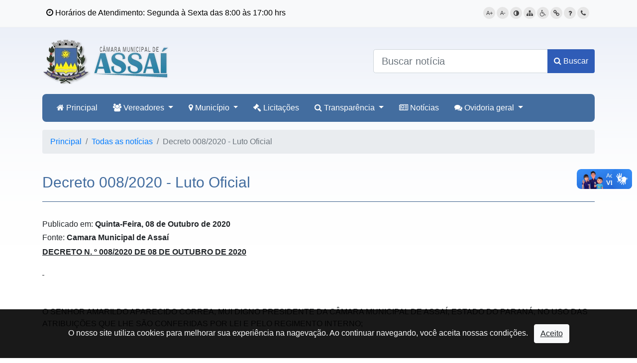

--- FILE ---
content_type: text/html; charset=UTF-8
request_url: https://cmassai.pr.gov.br/noticias/ler/decreto-008-2020-luto-oficial
body_size: 8635
content:
<!DOCTYPE html>
<html>
<head>
	<meta charset="utf-8">
	<meta http-equiv="X-UA-Compatible" content="IE=edge">
	<meta http-equiv="Content-Type" content="text/html;charset=utf-8" />
	<meta http-equiv="X-UA-Compatible" content="IE=edge">
	<meta name="viewport" content="width=device-width, initial-scale=1">	
	<title>Portal oficial Câmara Municipal de Vereadores de Assai</title>
	<meta name="description" content="Portal Oficial da Câmara Municipal de Assai, em nosso portal você vai encontrar todos os processos licitatórios realizados.">
	<meta name="keywords" content="assai, camara assai, camara de vereadores de assai, vereadores assai, parana, pr, camara vereadores">
	<meta name="robots" content="index, follow">
	<meta name="author" content="SicOk Software LTDA">

	<link rel="shortcut icon" href="https://cmassai.pr.gov.br/assets/web/img/ico/favicon.ico">
	<link rel="apple-touch-icon-precomposed" sizes="144x144" href="https://cmassai.pr.gov.br/assets/web/img/ico/apple-touch-icon-144-precomposed.png">
	<link rel="apple-touch-icon-precomposed" sizes="114x114" href="https://cmassai.pr.gov.br/assets/web/img/ico/apple-touch-icon-114-precomposed.png">
	<link rel="apple-touch-icon-precomposed" sizes="72x72" href="https://cmassai.pr.gov.br/assets/web/img/ico/apple-touch-icon-72-precomposed.png">
	<link rel="apple-touch-icon-precomposed" href="hhttps://cmassai.pr.gov.br/assets/web/img/ico/apple-touch-icon-57-precomposed.png">  

	<link rel="stylesheet" href="https://cmassai.pr.gov.br/assets/web/plugins/font-awesome/css/font-awesome.min.css">	    
	<link rel="stylesheet" href="https://cmassai.pr.gov.br/assets/web/plugins/bootstrap/css/bootstrap.css">
	<link rel="stylesheet" href="https://cmassai.pr.gov.br/assets/web/css/web.css?v=1.0.2">
	<link rel="stylesheet" href="https://cmassai.pr.gov.br/assets/web/css/contraste.css">

	<link rel="stylesheet" href="https://cmassai.pr.gov.br/assets/web/plugins/jquery.lightbox/css/lightbox.min.css" type="text/css"></head>
<body>
	
	<header id="header" class="">	
		<div class="linha-topo">             
			<div class="container">
				<div class="d-flex justify-content-between">
					<div class="p-2 d-none d-sm-block">
						<i class="fa fa-clock-o" aria-hidden="true"></i> Horários de Atendimento: Segunda à Sexta das 8:00 às 17:00 hrs					</div>         
					<div class="p-2">
						<div class="e_area_busca_acessibilidade">        
							<div class="e_area_acessibilidade unselect">
								<a class="aumentar">
									<div class="e_btn_acessibilidade e_lato_black" title="Aumentar textos do site">
										<span>A+</span>
									</div>
								</a>
								<a class="diminuir">
									<div class="e_btn_acessibilidade e_lato_black" title="Diminuir textos do site">
										<span>A-</span>
									</div>
								</a>
								<a id="contraste" accesskey="5">
									<div class="e_btn_acessibilidade" title="Aumentar/diminuir contraste">
										<span class="fa fa-adjust" aria-hidden="true"></span>
										<span class="e_trans">contraste</span>
									</div>
								</a>
								<a href="https://cmassai.pr.gov.br/mapa">
									<div class="e_btn_acessibilidade" title="Ir para o mapa do site">
										<span class="fa fa-sitemap" aria-hidden="true"></span>
										<span class="e_trans">mapa</span>
									</div>
								</a>
								<a href="https://cmassai.pr.gov.br/paginas/acessibilidade" accesskey="6">
									<div class="e_btn_acessibilidade" title="Ir para a página de acessibilidade">
										<span class="fa fa-wheelchair" aria-hidden="true"></span>
										<span class="e_trans">acessibilidade</span>
									</div>
								</a>	
								<a href="https://cmassai.pr.gov.br/paginas/link-de-sites-uteis">
									<div class="e_btn_acessibilidade" title="Links sites úteis">
										<span class="fa fa-link" aria-hidden="true"></span>
										<span class="e_trans">link</span>
									</div>
								</a>
								<a href="https://cmassai.pr.gov.br/portal/duvidas">
									<div class="e_btn_acessibilidade" title="Dúvida frequentes">
										<span class="fa fa-question" aria-hidden="true"></span>
										<span class="e_trans">dúvida</span>
									</div>
								</a>	
								<a href="https://cmassai.pr.gov.br/contato">
									<div class="e_btn_acessibilidade" title="Dúvida frequentes">
										<span class="fa fa-phone" aria-hidden="true"></span>
										<span class="e_trans">contato</span>
									</div>
								</a>									
							</div>					        		
						</div>
					</div>
				</div>
			</div>
		</div>

		<div class="linha-logo">
			<div class="container">
				<div class="row">
					<div class="col-lg-7">
						<a href="https://cmassai.pr.gov.br/" title="Câmara Municipal de Vereadores de Assai">
							<img src="https://cmassai.pr.gov.br/assets/web/img/logo-site.png" alt="Câmara Municipal de Vereadores de Assai" class="img-fluid">
						</a>
					</div>
					<div class="col-lg-5">						
						<form action="https://cmassai.pr.gov.br/buscar" method="post" class="mt-4" accept-charset="utf-8">
							<div class="input-group">
							  	<input type="text" class="form-control form-control-lg" placeholder="Buscar notícia" aria-label="Buscar notícias" aria-describedby="button-addon2" name="txt_busca">
								<div class="input-group-append">
									<button class="btn btn-primary" type="submit" id="button-addon2"><i class="fa fa-search"></i> Buscar</button>
								</div>
							</div>
						</form>
					</div>
				</div>
			</div>
		</div>
			
		<div class="container">	  
			<nav class="navbar navbar-expand-lg navbar-dark bg-nav-bar-sicok">
			  	<button class="navbar-toggler" type="button" data-toggle="collapse" data-target="#navbarNav" aria-controls="navbarNav" aria-expanded="false" aria-label="Alterna navegação">
			    	<span class="navbar-toggler-icon"></span>
			  	</button>
			  	<div class="collapse navbar-collapse" id="navbarNav">
				    <ul class="navbar-nav">
					    <li class="nav-item">
					        <a class="nav-link" href="https://cmassai.pr.gov.br/" title="Página principal">
								<i class="fa fa-home" aria-hidden="true"></i> Principal
							</a>
					    </li>					   

						<li class="nav-item dropdown">
				        	<a class="nav-link dropdown-toggle" href="#" id="navbarVereadores" role="button" data-toggle="dropdown" aria-haspopup="true" aria-expanded="false">
								<i class="fa fa-users" aria-hidden="true"></i> Vereadores
				        	</a>
				        	<div class="dropdown-menu" aria-labelledby="navbarVereadores">
				          		<a class="dropdown-item" href="https://cmassai.pr.gov.br/vereadores" title="Dados e contato">Dados e contato</a>
				          		<a class="dropdown-item" href="https://cmassai.pr.gov.br/paginas/comissoes" title="Comissões">Comissões</a>				          		
				          		<a class="dropdown-item" href="https://cmassai.pr.gov.br/paginas/processos-diciplinares" title="Processos diciplinares">Processos diciplinares</a>
				          		<a class="dropdown-item" href="https://cmassai.pr.gov.br/paginas/mesa-executiva" title="Mesa executiva">Mesa executiva</a>
								<a class="dropdown-item" href="https://cmassai.pr.gov.br/paginas/legislaturas-anteriores" title="Legislaturas Anteriores">Legislaturas Anteriores</a>
				        	</div>
				      	</li>

				      	<li class="nav-item dropdown">
				        	<a class="nav-link dropdown-toggle" href="#" id="navbarSessao" role="button" data-toggle="dropdown" aria-haspopup="true" aria-expanded="false">
								<i class="fa fa-map-marker" aria-hidden="true"></i> Município
				        	</a>
				        	<div class="dropdown-menu" aria-labelledby="navbarSessao">
				          		<a class="dropdown-item" href="https://cmassai.pr.gov.br/paginas/historia-de-assai" title="Histório">Histório</a>
				          		<a class="dropdown-item" href="https://cmassai.pr.gov.br/paginas/brasao-de-assai" title="Brasão">Brasão</a>
				          		<a class="dropdown-item" href="https://cmassai.pr.gov.br/paginas/hino-de-assai" title="Hino">Hino</a>
				          		<a class="dropdown-item" href="https://cmassai.pr.gov.br/paginas/bandeira-de-assai" title="Bandeira">Bandeira</a>
				          		<a class="dropdown-item" href="https://cmassai.pr.gov.br/paginas/mapa-digital" title="Mapa digital">Mapa digital</a>				          		
				        	</div>
				      	</li>				      	
					    					   
					    <li class="nav-item">
					        <a class="nav-link" href="https://cmassai.pr.gov.br/portal/licitacao/andamento">
								<i class="fa fa-gavel" aria-hidden="true"></i> Licitações
							</a>
					    </li>
					    <li class="nav-item dropdown">
				        	<a class="nav-link dropdown-toggle" href="#" id="navbarTransparencia" role="button" data-toggle="dropdown" aria-haspopup="true" aria-expanded="false">
							<i class="fa fa-search" aria-hidden="true"></i> Transparência
				        	</a>
				        	<div class="dropdown-menu" aria-labelledby="navbarTransparencia">
				          		<a class="dropdown-item" href="https://cmassai.pr.gov.br/portal" title="Portal da transparência">
				          			Portal da transparência
				          		</a>
								<a class="dropdown-item" href="https://radar.tce.mt.gov.br/extensions/atricon2/atricon2.html" title="Portal da transparência" target="_blank">
				          			Radar da transparência
				          		</a>
								<a class="dropdown-item" href="https://cmassai.pr.gov.br/portal/projetos" title="Projetos de Lei">
				          			Projetos de Lei
				          		</a>								  
				          		<a class="dropdown-item" href="https://www.doemunicipal.com.br/prefeituras/4" title="Díario oficial do municipio" target="_Blank">
				          			Díario oficial do municipio
				          		</a>
				          		<a class="dropdown-item" href="https://cmassai.pr.gov.br/portal/informacao" title="Formulário de pedido de informação">
				          			Formulário de pedido de informação
				          		</a>
				          		<a class="dropdown-item" href="https://cmassai.pr.gov.br/portal/consulta" title="Acompanhar pedido de informação">
				          			Acompanhar pedido de informação
				          		</a>				          						          						          		          			
				        	</div>
				      	</li>					    
					    <li class="nav-item">
					        <a class="nav-link" href="https://cmassai.pr.gov.br/noticias" title="Notícias">
								<i class="fa fa-newspaper-o" aria-hidden="true"></i> Notícias
							</a>
					    </li>					    					    
					    <li class="nav-item dropdown">
							<a class="nav-link dropdown-toggle" href="#" id="dropdown01" data-toggle="dropdown" aria-haspopup="true" aria-expanded="false">
								<i class="fa fa-comments" aria-hidden="true"></i> Ovidoria geral
							</a>
							<div class="dropdown-menu" aria-labelledby="dropdown01">
								<a class="dropdown-item" href="https://cmassai.pr.gov.br/paginas/horario-de-atendimento" title="Informações sobre atendimento">
									Horário de atendimento
								</a> 
								<a class="dropdown-item" href="https://cmassai.pr.gov.br/contato" title="Formulário de Contato">Formulário de Contato</a>
								<a class="dropdown-item" href="https://cmassai.pr.gov.br/paginas/enderecos-oficiais" title="Endereços Oficiais">
									Endereços Oficiais
								</a>
								<a class="dropdown-item" href="https://cmassai.pr.gov.br/paginas/informacoes-de-contato-e-endereco" title="E-mail de contato">
									Informacões de Contato e Endereço
								</a>
								<a class="dropdown-item" href="https://cmassai.pr.gov.br/paginas/telefones-uteis" title="Telefones Úteis">
									Telefones Úteis
								</a>
								<a class="dropdown-item" href="https://cmassai.pr.gov.br/portal/informacao" title="Formulário de pedido de informação">
				          			Formulário de pedido de informação
				          		</a>								
								<!--a class="dropdown-item" href="https://cmassai.pr.gov.br/paginas/whatsapp-da-camara" title="Whatsapp da Câmara">
									Whatsapp da Câmara
								</a-->
							</div>
						</li>
													
				    </ul>
			  	</div>
			</div>
		</nav>	
	</header><!-- /header -->

	<content class="content" id="content">		
		 

	<section id="paginas" class="mt-3 mb-5">	
		<div class="container">
			<div class="row">
				<div class="col-md-12">					
					<ol class="breadcrumb">
					<li class="breadcrumb-item"><a href="https://cmassai.pr.gov.br/" title="Página principal">Principal</a></li>
					<li class="breadcrumb-item"><a href="https://cmassai.pr.gov.br/noticias/imprensa" title="Todas as notícias">Todas as notícias</a></li>			  
					<li class="breadcrumb-item active">Decreto 008/2020 - Luto Oficial</li>
					</ol>

					<h1 class="titulo-paginas">Decreto 008/2020 - Luto Oficial</h1>	

					<div class="row">			
						<div class="col-sm-8 col-md-8 col-xs-12">
							<h6>Publicado em: <strong>Quinta-Feira, 08 de Outubro de 2020</strong></h6>
							<h6>Fonte: <strong>Camara Municipal de Assaí</strong></h6>
						</div>					
						<div class="col-sm-6 col-md-4 col-xs-12 text-right">					
							<div class="addthis_inline_share_toolbox"></div>
						</div>			
					</div>		

					<div class="row"><div class="col-sm-12 col-md-12 col-xs-12"><p><strong><u>DECRETO N. º 008/2020 DE 08 DE OUTUBRO DE 2020</u></strong></p>
<p><strong><u> </u></strong></p>
<p> </p>
<p>O SENHOR AMARILDO APARECIDO CORREA, MUI DIGNO PRESIDENTE DA CÂMARA MUNICIPAL DE ASSAÍ, ESTADO DO PARANÁ, NO USO DAS ATRIBUIÇÕES QUE LHE SÃO CONFERIDAS POR LEI E PELO REGIMENTO INTERNO;</p>
<p><strong> </strong></p>
<p><strong> </strong></p>
<p><strong>RESOLVE:</strong></p>
<p> </p>
<p>Art. 1º - Decretar<strong> LUTO OFICIAL</strong>, por três (3) dias, tendo em vista o falecimento do Senhor <strong>REINALDO PEREIRA GRECA.</strong></p>
<p> </p>
<p>Art. 2º - Este decreto entra em vigor na data de sua publicação.</p>
<p> </p>
<p>EDIFÍCIO DA CAMÂRA MUNICIPAL DE ASSAÍ, ESTADO DO PARANÁ, AOS 08 DE OUTUBRO DE 2020.</p>
<p> </p>
<p> </p>
<p> </p>
<p> </p>
<p>   AMARILDO APARECIDO CORREA</p>
<p>    Presidente</p></div></div>				
				</div>
			</div>
		</div>
	</section>

	<section id="outras_noticias" class="mt-5">
	<div class="container">
		<h2 class="titulo-paginas">Outras notícias <a href="https://cmassai.pr.gov.br/noticias" class="btn btn-primary btn-sm pull-right">Ver todas as notícias</a></h2>	  	
    	<div class="row">
    		<div class="col-sm-6 col-md-6 col-xs-12">    	    		
    		<div class="media"><div class="media-left media-middle"><a href="https://cmassai.pr.gov.br/noticias/ler/convite-sessao-solene" title="Convite Sessão Solene"><img class="d-flex mr-3 rounded" src="https://www.cmassai.pr.gov.br/iacontrol_files/convite%20sess%C3%A3o%20solene.png" alt="Convite Sessão Solene" width="100" height="68"></a></div><div class="media-body">Segunda-Feira, 06 de Novembro de 2023<span class="pull-right">
						  		<a href="https://cmassai.pr.gov.br/noticias/ler/convite-sessao-solene" title="Convite Sessão Solene">Leia mais...</a>
						  	</span><a href="https://cmassai.pr.gov.br/noticias/ler/convite-sessao-solene" title="Convite Sessão Solene"><h5 class="media-heading">Convite Sessão Solene</h5></a></div></a></div><hr /><div class="media"><div class="media-left media-middle"><a href="https://cmassai.pr.gov.br/noticias/ler/aviso-indisponibilidade-do-servidor" title="AVISO - INDISPONIBILIDADE DO SERVIDOR"><img class="d-flex mr-3 rounded" src="http://www.cmassai.pr.gov.br/iacontrol_files/comunicado071f8ee-b183-4bcb-8966-dcedf8e4f385.jpg" alt="AVISO - INDISPONIBILIDADE DO SERVIDOR" width="100" height="68"></a></div><div class="media-body">Segunda-Feira, 05 de Abril de 2021<span class="pull-right">
						  		<a href="https://cmassai.pr.gov.br/noticias/ler/aviso-indisponibilidade-do-servidor" title="AVISO - INDISPONIBILIDADE DO SERVIDOR">Leia mais...</a>
						  	</span><a href="https://cmassai.pr.gov.br/noticias/ler/aviso-indisponibilidade-do-servidor" title="AVISO - INDISPONIBILIDADE DO SERVIDOR"><h5 class="media-heading">AVISO - INDISPONIBILIDADE DO SERVIDOR</h5></a></div></a></div><hr /><div class="media"><div class="media-left media-middle"><a href="https://cmassai.pr.gov.br/noticias/ler/decreto-n-01-2021-decreta-suspensao-das-atividades-legislativas" title="Decreto nº 01/2021- Decreta suspensão das atividades Legislativas"><img class="d-flex mr-3 rounded" src="http://www.cmassai.pr.gov.br/iacontrol_files/covid.jpg" alt="Decreto nº 01/2021- Decreta suspensão das atividades Legislativas" width="100" height="68"></a></div><div class="media-body">Segunda-Feira, 01 de Março de 2021<span class="pull-right">
						  		<a href="https://cmassai.pr.gov.br/noticias/ler/decreto-n-01-2021-decreta-suspensao-das-atividades-legislativas" title="Decreto nº 01/2021- Decreta suspensão das atividades Legislativas">Leia mais...</a>
						  	</span><a href="https://cmassai.pr.gov.br/noticias/ler/decreto-n-01-2021-decreta-suspensao-das-atividades-legislativas" title="Decreto nº 01/2021- Decreta suspensão das atividades Legislativas"><h5 class="media-heading">Decreto nº 01/2021- Decreta suspensão das atividades Legislativas</h5></a></div></a></div><hr /><div class="media"><div class="media-left media-middle"><a href="https://cmassai.pr.gov.br/noticias/ler/edital-de-convocacao-n-04-2021" title="Edital de Convocação n. 04/2021"><img class="d-flex mr-3 rounded" src="http://www.cmassai.pr.gov.br/iacontrol_files/edital-de-convoca%C3%A7%C3%A3o-1024x552.png" alt="Edital de Convocação n. 04/2021" width="100" height="68"></a></div><div class="media-body">Sexta-Feira, 05 de Fevereiro de 2021<span class="pull-right">
						  		<a href="https://cmassai.pr.gov.br/noticias/ler/edital-de-convocacao-n-04-2021" title="Edital de Convocação n. 04/2021">Leia mais...</a>
						  	</span><a href="https://cmassai.pr.gov.br/noticias/ler/edital-de-convocacao-n-04-2021" title="Edital de Convocação n. 04/2021"><h5 class="media-heading">Edital de Convocação n. 04/2021</h5></a></div></a></div><hr /><div class="media"><div class="media-left media-middle"><a href="https://cmassai.pr.gov.br/noticias/ler/edital-de-convocacao-n-03-2021-adendo-ao-edital-n-03-2021" title="Edital de Convocação n. 03/2021   - Adendo ao Edital n. 03/2021"><img class="d-flex mr-3 rounded" src="http://www.cmassai.pr.gov.br/iacontrol_files/edital-de-convoca%C3%A7%C3%A3o-1024x552.png" alt="Edital de Convocação n. 03/2021   - Adendo ao Edital n. 03/2021" width="100" height="68"></a></div><div class="media-body">Quinta-Feira, 04 de Fevereiro de 2021<span class="pull-right">
						  		<a href="https://cmassai.pr.gov.br/noticias/ler/edital-de-convocacao-n-03-2021-adendo-ao-edital-n-03-2021" title="Edital de Convocação n. 03/2021   - Adendo ao Edital n. 03/2021">Leia mais...</a>
						  	</span><a href="https://cmassai.pr.gov.br/noticias/ler/edital-de-convocacao-n-03-2021-adendo-ao-edital-n-03-2021" title="Edital de Convocação n. 03/2021   - Adendo ao Edital n. 03/2021"><h5 class="media-heading">Edital de Convocação n. 03/2021   - Adendo ao Edital n. 03/2021</h5></a></div></a></div><hr />    		
    		</div>

    		<div class="col-sm-6 col-md-6 col-xs-12">
    			<div class="media"><div class="media-left media-middle"><a href="https://cmassai.pr.gov.br/noticias/ler/decreto-n-009-2020-de-21-dezembro-de-2020-suspensao-das-atividades-administrativas-da-camara-municipal-de-assai" title="DECRETO N. º 009/2020 DE 21 DEZEMBRO DE 2020 -  Suspensão das atividades administrativas da Câmara Municipal de Assaí"><img class="d-flex mr-3 rounded" src="http://www.cmassai.pr.gov.br/iacontrol_files/simbolos/brasao-de-assai-parana.jpg" alt="DECRETO N. º 009/2020 DE 21 DEZEMBRO DE 2020 -  Suspensão das atividades administrativas da Câmara Municipal de Assaí" width="100" height="68"></a></div><div class="media-body">Quarta-Feira, 23 de Dezembro de 2020<span class="pull-right">
						  		<a href="https://cmassai.pr.gov.br/noticias/ler/decreto-n-009-2020-de-21-dezembro-de-2020-suspensao-das-atividades-administrativas-da-camara-municipal-de-assai" title="DECRETO N. º 009/2020 DE 21 DEZEMBRO DE 2020 -  Suspensão das atividades administrativas da Câmara Municipal de Assaí">Leia mais...</a>
						  	</span><a href="https://cmassai.pr.gov.br/noticias/ler/decreto-n-009-2020-de-21-dezembro-de-2020-suspensao-das-atividades-administrativas-da-camara-municipal-de-assai" title="DECRETO N. º 009/2020 DE 21 DEZEMBRO DE 2020 -  Suspensão das atividades administrativas da Câmara Municipal de Assaí"><h5 class="media-heading">DECRETO N. º 009/2020 DE 21 DEZEMBRO DE 2020 -  Suspensão das atividades administrativas da Câmara Municipal de Assaí</h5></a></div></a></div><hr /><div class="media"><div class="media-left media-middle"><a href="https://cmassai.pr.gov.br/noticias/ler/decreto-008-2020-luto-oficial" title="Decreto 008/2020 - Luto Oficial"><img class="d-flex mr-3 rounded" src="http://www.cmassai.pr.gov.br/iacontrol_files/luto.jpg" alt="Decreto 008/2020 - Luto Oficial" width="100" height="68"></a></div><div class="media-body">Quinta-Feira, 08 de Outubro de 2020<span class="pull-right">
						  		<a href="https://cmassai.pr.gov.br/noticias/ler/decreto-008-2020-luto-oficial" title="Decreto 008/2020 - Luto Oficial">Leia mais...</a>
						  	</span><a href="https://cmassai.pr.gov.br/noticias/ler/decreto-008-2020-luto-oficial" title="Decreto 008/2020 - Luto Oficial"><h5 class="media-heading">Decreto 008/2020 - Luto Oficial</h5></a></div></a></div><hr /><div class="media"><div class="media-left media-middle"><a href="https://cmassai.pr.gov.br/noticias/ler/resolucao-002-2020-procedimentos-e-as-regras-para-fins-de-prevencao-codiv-19" title="Resolução 002/2020 Procedimentos e as regras para fins de prevenção Codiv-19"><img class="d-flex mr-3 rounded" src="http://www.cmassai.pr.gov.br/iacontrol_files/covid.jpg" alt="Resolução 002/2020 Procedimentos e as regras para fins de prevenção Codiv-19" width="100" height="68"></a></div><div class="media-body">Terça-Feira, 17 de Março de 2020<span class="pull-right">
						  		<a href="https://cmassai.pr.gov.br/noticias/ler/resolucao-002-2020-procedimentos-e-as-regras-para-fins-de-prevencao-codiv-19" title="Resolução 002/2020 Procedimentos e as regras para fins de prevenção Codiv-19">Leia mais...</a>
						  	</span><a href="https://cmassai.pr.gov.br/noticias/ler/resolucao-002-2020-procedimentos-e-as-regras-para-fins-de-prevencao-codiv-19" title="Resolução 002/2020 Procedimentos e as regras para fins de prevenção Codiv-19"><h5 class="media-heading">Resolução 002/2020 Procedimentos e as regras para fins de prevenção Codiv-19</h5></a></div></a></div><hr /><div class="media"><div class="media-left media-middle"><a href="https://cmassai.pr.gov.br/noticias/ler/decreto-002-2020-luto-oficial" title="Decreto 002/2020 - Luto Oficial"><img class="d-flex mr-3 rounded" src="http://www.cmassai.pr.gov.br/iacontrol_files/luto.jpg" alt="Decreto 002/2020 - Luto Oficial" width="100" height="68"></a></div><div class="media-body">Quinta-Feira, 12 de Março de 2020<span class="pull-right">
						  		<a href="https://cmassai.pr.gov.br/noticias/ler/decreto-002-2020-luto-oficial" title="Decreto 002/2020 - Luto Oficial">Leia mais...</a>
						  	</span><a href="https://cmassai.pr.gov.br/noticias/ler/decreto-002-2020-luto-oficial" title="Decreto 002/2020 - Luto Oficial"><h5 class="media-heading">Decreto 002/2020 - Luto Oficial</h5></a></div></a></div><hr /><div class="media"><div class="media-left media-middle"><a href="https://cmassai.pr.gov.br/noticias/ler/decreto-luto-oficial" title="Decreto Luto Oficial"><img class="d-flex mr-3 rounded" src="http://www.cmassai.pr.gov.br/iacontrol_files/simbolos/luto.jpg" alt="Decreto Luto Oficial" width="100" height="68"></a></div><div class="media-body">Terça-Feira, 11 de Fevereiro de 2020<span class="pull-right">
						  		<a href="https://cmassai.pr.gov.br/noticias/ler/decreto-luto-oficial" title="Decreto Luto Oficial">Leia mais...</a>
						  	</span><a href="https://cmassai.pr.gov.br/noticias/ler/decreto-luto-oficial" title="Decreto Luto Oficial"><h5 class="media-heading">Decreto Luto Oficial</h5></a></div></a></div><hr />    		
    		</div>
    	</div>
    </div>
</section>

	<script type="text/javascript" src="//s7.addthis.com/js/300/addthis_widget.js#pubid=ra-58dfa0cac8138ea9"></script>	</content>


	<hr class="linha-footer-sicok" />

	<footer class="footer" id="footer">		
		<div class="container">
			<div class="row mb-5 mt-5">
				<div class="col-lg-4 fonte13">
					<div class="mb-3">
						<img src="https://cmassai.pr.gov.br/assets/web/img/logo-site-baixo.png" alt="Câmara Municipal de Vereadores de Assai" class="img-fluid">						
					</div>
					
					<p class="mt-0 mb-0"><strong>Câmara Municipal de Vereadores de Assai</strong></p>
					<p class="mt-0 mb-0">Rua Senador Souza Naves, 371 - Centro</p>
					<p class="mt-0 mb-0">Assaí - Paraná</p>
					<p class="mt-0 mb-0">86220-000 - (43) 3262-1414</p>
					<p class="mt-0 mb-0">Atendimento: Segunda à Sexta das 8:00 às 17:00 hrs</p>
					<p class="mt-0 mb-0">cm@cmassai.pr.gov.br</p>

					<p class="mt-3">
						<a href="https://www.facebook.com/camaraassai" title="Página no Facebook" target="_Blank">
							<img src="https://cmassai.pr.gov.br/assets/web/img/icone_facebook.png" alt="Página no Facebook" class="">
						</a>
						<!--a href="https://www.instagram.com/prefeituransb" title="Página no Instagram" target="_Blank">
							<img src="https://cmassai.pr.gov.br/assets/web/img/icone_instagram.png" alt="Página no Instagram" class="">
						</a-->
						<a href="https://www.youtube.com/@camaramunicipaldeassai" title="Canal no Youtube" target="_Blank">
						<img src="https://cmassai.pr.gov.br/assets/web/img/icone_youtube.png" alt="Canal no Youtube" class="">
						</a>
						<!--a href="https://www.nsb.pr.gov.br/pagina/whatsapp-da-prefeitura" title="Whatsapp">
						<img src="https://cmassai.pr.gov.br/assets/web/img/whatsapp-icone.png" alt="Whatsapp" class="">
						</a-->
					</p>
				</div>

				<div class="col-lg-2">
					<h4>
						<i class="fa fa-map-marker" aria-hidden="true"></i> O Município
					</h4>
					<div class="marcador1"></div>
					<ul class="mt-3">					
						<li>
							<a href="https://cmassai.pr.gov.br/paginas/historia-de-assai" title="Histório">Histório</a>
						</li>
						<li>
							<a href="https://cmassai.pr.gov.br/paginas/brasao-de-assai" title="Brasão">Brasão</a>
						</li>
						<li>
							<a href="https://cmassai.pr.gov.br/paginas/bandeira-de-assai" title="Hino">Hino</a>
						</li>
						<li>
							<a href="https://cmassai.pr.gov.br/paginas/bandeira-de-assai" title="Bandeira">Bandeira</a>
						</li>
						<li>
							<a href="https://cmassai.pr.gov.br/paginas/mapa-digital" title="Mapa digital">Mapa digital</a>
						</li>						
					</ul>
				</div>

				<div class="col-lg-3">
					<h4>
						<i class="fa fa-info-circle" aria-hidden="true"></i> Informações
					</h4>
					<div class="marcador1"></div>
					<ul class="mt-3">
						<li>
							<a title="Telefones úteis" href="https://cmassai.pr.gov.br/paginas/telefones-uteis">Telefones úteis</a>
						</li>
						<li>
							<a title="Informacões de Contato" href="https://cmassai.pr.gov.br/paginas/informacoes-de-contato-e-endereco ">
								Informacões de Contato
							</a>
						</li>
						<li>
							<a title="Endereços Oficiais" href="https://cmassai.pr.gov.br/paginas/enderecos-oficiais">
								Endereços Oficiais
							</a>
						</li>											
						<li>
							<a href="https://cmassai.pr.gov.br/portal/publicacao/leis-municipais" title="Leis Municipais">
								Leis Municipais
							</a>
						</li>						
						<li><a title="Portal da transparência" href="https://cmassai.pr.gov.br/portal">Portal da transparência</a></li>
						<li><a title="Formulário de pedido de informação" href="https://cmassai.pr.gov.br/portal/informacao">Formulário de pedido de informação</a></li>
						<li><a title="Acompanhar pedido de informação" href="https://cmassai.pr.gov.br/portal/consulta">Acompanhar pedido de informação</a></li>
						<li>
							<a title="Dúvidas frequentes" href="https://cmassai.pr.gov.br/portal/duvidas">
								Dúvidas frequentes
							</a>
						</li>	
						<li><a title="Mapa do site" href="https://cmassai.pr.gov.br/mapa">Mapa do site</a></li>
						<li><a title="Contato" href="https://cmassai.pr.gov.br/contato">Fale conosco</a></li>
					</ul>
				</div>

				<div class="col-lg-3 text-center">
					<div class="text-center">
						<img src="https://cmassai.pr.gov.br/assets/web/img/selo-programa-mascional-prevencao-a-corrupcao.png" alt="Selo" width="100" height="100">						
					</div>
					<br /><br />
					<a href="https://radardatransparencia.atricon.org.br/radar-da-transparencia-publica.html" target="_blank" title="Radar da transparência" class="mt-3">
						<img src="https://cmassai.pr.gov.br/assets/web/img/radar-da-transparencia.png" alt="Selo" height="100">
					</a>
				</div>
			</div>
		</div>
		<div class="linha-footer">
			<div class="container">
				<div class="row">
					<div class="col-lg-6 mt-2">
						Câmara Municipal de Vereadores de Assai - Paraná					</div>
					<div class="col-lg-6 text-right">
						<a href="https://www.sicok.com.br" title="Feito com muito <i class='fa fa-heart'></i> pela SicOk Software LTDA">
							<img src="https://cmassai.pr.gov.br/assets/web/img/selo-sicok-branco.png" alt="Feito com muito <i class='fa fa-heart'></i> pela SicOk Software LTDA" class="img-fluid">
						</a>
					</div>
				</div>
			</div>
		</div>
	</footer>

	
	<!-- Aceite de Navegação -->
	<div style="position: fixed; width: 100%; background: rgba(0,0,0,0.9);padding: 30px; box-sizing: brder-box; text-align: center; color: #FFF; bottom: 0px; z-index:999;display:none" id="aviso">
		O nosso site utiliza cookies para melhorar sua experiência na nagevação. Ao continuar navegando, você aceita nossas condições. <a href="javascript:continuar()" class="btn btn-light ml-2"><u>Aceito</u></a>
	</div>
	<script>
		function continuar() {
			document.getElementById('aviso').style.display = 'none';
			localStorage.setItem("aviso_portal_nsb","ok");
		}
		
		var m = localStorage.getItem("aviso_portal_nsb");
		
		if ( m != "ok" ) {
			document.getElementById('aviso').style.display = 'block';
		}
	</script>


	<div vw class="enabled">
		<div vw-access-button class="active"></div>
		<div vw-plugin-wrapper>
			<div class="vw-plugin-top-wrapper"></div>
		</div>
	</div>
  <script src="https://vlibras.gov.br/app/vlibras-plugin.js"></script>
  <script>
    new window.VLibras.Widget('https://vlibras.gov.br/app');
  </script>

	<script src="https://cmassai.pr.gov.br/assets/portal/plugins/jquery-3.3.1.min.js" type="text/javascript"></script>	
	<script src="https://cdnjs.cloudflare.com/ajax/libs/popper.js/1.14.3/umd/popper.min.js" type="text/javascript"></script>	
	<script src="https://cmassai.pr.gov.br/assets/web/plugins/bootstrap/js/bootstrap.min.js" type="text/javascript"></script>	
	<script src="https://cmassai.pr.gov.br/assets/portal/plugins/jquery.mask/js/jquery.mask.min.js" type="text/javascript"></script>	
	<script src="https://cmassai.pr.gov.br/assets/web/js/app.js?v=1.0.2" type="text/javascript"></script>	

	<script src="https://cmassai.pr.gov.br/assets/web/plugins/jquery.lightbox/js/lightbox-plus-jquery.min.js" type="text/javascript"></script>
	
	<script type="text/javascript">
		$(document).ready(function() {
					})
	</script>

<script>
    /* ============================================================================================
            ACESSIBILIDADE
        ============================================================================================ */

        // BOTÃO DE AUMENTAR A FONTE
        $(".aumentar").click(function () {
            $("*").each(function() {
                
                if ( (!$(this).parents(".tamanho_fixo").length) && ($(this).css("font-size").replace(/\D/g, "") > 0) && (!$(this).hasClass("tamanho_fixo")) )
                {
                    var size = $(this).css('font-size');
        
                    size = size.replace('px', '');
                    size = parseInt(size) + 1;
                    
                    if(size < 20)
                    {
                        $(this).animate({'font-size' : size + 'px'});
                    }
                }
            }); 
        });
        
        // BOTÃO DE DIMINUIR A FONTE
        $(".diminuir").click(function () {
            $("*").each(function() {

                if ( (!$(this).parents(".tamanho_fixo").length) && ($(this).css("font-size").replace(/\D/g, "") > 0) && (!$(this).hasClass("tamanho_fixo")) )
                {		 	
                    var size = $(this).css('font-size');
        
                    size = size.replace('px', '');
                    size = parseInt(size) - 1;
                    if(size > 11)
                    {
                        $(this).animate({'font-size' : size + 'px'});
                    }
                }
            });
        });

        // BOTÃO DE CONTRASTE DE COR
        $("#contraste").click(function () {
		
            if($("body").hasClass("contraste"))
            {
                $("body").removeClass("contraste");	
                $("body").css("background","#FFFFFF");
                $("#logo_branca").hide();
            }
            else
            {
                $("body").addClass("contraste");
                $("#logo_branca").show();
            }
        });        
</script>

</body>
</html>

--- FILE ---
content_type: text/css
request_url: https://cmassai.pr.gov.br/assets/web/css/web.css?v=1.0.2
body_size: 1357
content:
body {
  background: top repeat-x url('../img/bg_full.png');
}

.centro-site{	
  padding: 15px;
	border-top-left-radius: 15px;
	border-top-right-radius: 15px;	
  min-height: 900px;
  background-color: #FFF;
}

.img-radius-banner {
	border-radius: 15px;
  border: 3px solid #FFF;	
  width: 1110px;
  height: 350px;
}

.btn-outline-info {
  border-color: #3A5F8B !important;
  color: #3A5F8B !important;
}

.btn-outline-info:hover {
  background-color: #015294 !important;
  color: #fff !important;
}

.linha-topo {
  background-color: #F8F9FA;
  border-bottom: 1px solid #F2F2F2;
  height: 55px;
  padding-top: 6px;
  color: #000;
}

.linha-logo {
  background-color: transparent;
  padding-top: 20px;
  padding-bottom: 20px;
}

.bg-nav-bar-sicok {
  background-color: #436D9F;  
  border-radius: 8px;
}

.bg-nav-bar-sicok .nav-item .nav-link {
  color: #fff;  
}

.bg-nav-bar-sicok .nav-item a:hover {
  background-color: #3A5F8B;  
  border-radius: 5px;
  color: #FFF !important;
}

.bg-nav-bar-sicok .nav-item {
  padding-right: 10px;
  padding-left: 5px;
}

.bg-nav-bar-sicok .dropdown-menu a {
  color: #000;
}

.bg-nav-bar-sicok .dropdown-menu .dropdown-item a:hover {
  background-color: #fff;
}

.linha-footer-sicok {
  border-bottom: #3A5F8B solid 10px;
}

.footer .linha-footer {
  background-color: #3A5F8B;
  padding-top: 30px;
  padding-bottom: 30px;
  color: #fff;
}

.footer .fonte13 {
  font-size: 13px;
}

.footer ul {
  margin: 0px;
  padding: 0px;
  list-style: none;
}

.footer h4 {
  font-size: 16px;
}

.footer .marcador1 {
  height: 2px;
  background-color: #3A5F8B;
  width: 100px;
}

.lista-noticias-index h5 {
  font-size: 14px !important;
  font-weight: normal;
  padding: 5px;
}

.lista-noticias-index h6,
.lista-fotos-galeria h6 {
  margin-top: 10px;
  margin-bottom: 10px;
}

.lista-fotos-galeria {
  height: 350px;
}

h4 {
  font-size: 20px;
}

.titulo-paginas {
  color: #436D9F;
  font-size: 30px;
  margin-top: 40px;
  margin-bottom: 35px;
  border-bottom: 1px #3A5F8B solid;
  padding-bottom: 20px;
}

.sub-titulo-paginas {
  color: #436D9F;
  font-size: 20px;
  margin-top: 40px;
  margin-bottom: 35px;
  border-bottom: 1px #3A5F8B solid;
  padding-bottom: 20px;
}


/* NOTICIAS INDEX */
.section-noticias, .galeria-index {
  padding-top: 50px;
  padding-bottom: 50px;  
}

.section-noticias a, .galeria-index a
{
  color:#666666;
}

.section-noticias .card:hover, .galeria-index .card:hover{
  border-color: #3A5F8B !important;
  background-color: #FBFBFB;
}

.section-noticias a:hover, .galeria-index a:hover {
  color:#555555;
}

.section-noticias .card, .galeria-index .card {
  display: flex;
  padding: 15px;
  border-radius: 3;
  height: 100%;
  border-color: #E8E8E8;
}

.section-noticias .card .card-body, .galeria-index .card .card-body {
  display: flex;
  flex-direction: column;
  align-items: flex-start;
  padding: 1.25rem 0 0 0;
  justify-content: space-between;
}

.section-noticias .card .img-res, .galeria-index .card .img-res {
  height: 282px;
  object-fit: cover;
  object-position: center;  
}

.section-noticias .titulo, .galeria-index .titulo, .videos-index .titulo, .vereadores .titulo {
  font-size: 30px;
  color: #436D9F;    
  text-align: center;
  margin-bottom: 20px;
}

.section-noticias .card small, .galeria-index .card small {
  font-size: 15px;
  color: #999999;
}

.section-noticias .card .card-title, .galeria-index .card .card-title {    
  font-size: 20px;
}

.section-noticias .card .btn-not, .galeria-index .card .btn-not {
  color: #999;  
  font-size: 15px;
}

.section-list-noticias .img-res {
  height: 200px;
  object-fit: cover;
  object-position: center;  
}

.section-list-fotos-galeria .img-res {
  height: 238px;
  object-fit: cover;
  object-position: center;  
}

.vereadores {
  padding-top: 50px;
  padding-bottom: 100px;
}


dd {
  margin-bottom: 10px;
}


.section-link-topo a {
  color:#436D9F;
}

.section-link-topo .card {
  border-color: #436D9F !important;
}

.section-link-topo a:hover {
  text-decoration: none;
}

.section-link-topo .card:hover {
  color: #FFF;
  background-color: #3A5F8B;
  
}

.section-link-topo .card {
  border-radius: 3;
  height: 100%;
  border-color: #E8E8E8;
  padding: 10px;
}

.section-link-topo .card i {
  margin: 0 auto;
  margin-bottom: 20px;
}

.section-link-topo .card p {
  margin-top: 15px;
  margin-bottom: 0px;
}

.section-link-topo .card .titulo-link {
  font-weight: 200;
  text-align: center;
  margin: 0px;
}

.section-link-topo .card .sub-titulo-link {
  font-weight: bold;
  text-align: center;
  margin: 2px;
}

.sem_foto {
	height: 68px;
	width: 100px;
	padding: 20px;
}

.lista-vereadores {
	list-style: none;
	padding: 0px;
	margin: 0px;
}

.lista-vereadores li {
	float: left;
}

.lista-vereadores li img {
	width: 112px;
	margin: 5px;
}

@media (min-width: 768px) {
}

@media (min-width: 769px) {
}

@media (max-width: 768px) {
}

@media (max-width: 767px) {
  .linha-logo {
    padding-top: 10px;
    padding-bottom: 10px;
    text-align: center;
  }

  .lista-noticias-index img {
    height: 100%;
    width: 100%;
  }
  .lista-fotos-galeria img {
    height: 100%;
    width: 100%;
  }

  .banner {
    height: 100%;
    width: 100%;
  }
}


/* BUSCA / ACESSIBILIDADE */
.e_area_busca_acessibilidade { display: inline-block; vertical-align: middle; padding-left: 15px; }
/* ACESSIBILIDADE */
.e_area_acessibilidade { margin-bottom: 7px; font-size: 0; }
.e_area_acessibilidade .e_btn_acessibilidade { width: 24px; height: 24px; line-height: 24px; display: inline-block; vertical-align: bottom; background: #E6E6E6; color: #414142; font-size: 11px; text-align: center; border-radius: 100%; margin-right: 3px; position: relative; overflow: hidden; transition: 0.2s; }
.e_area_acessibilidade .e_btn_acessibilidade span { position: relative; z-index: 1; }
.e_area_acessibilidade .e_btn_acessibilidade .fa { font-size: 13px; position: relative; top: 1px; z-index: 1; }
.e_area_acessibilidade .e_btn_acessibilidade::after { content: ""; position: absolute; left: -50%; top: -50%; width: 200%; height: 200%; background: #414142; border-radius: 100%; visibility: hidden; opacity: 0; transform: scale(0); z-index: 0; transition: 0.3s ease; }
.e_area_acessibilidade .e_btn_acessibilidade:hover::after { visibility: visible; opacity: 1; transform: scale(1); }
.e_area_acessibilidade .e_btn_acessibilidade:hover { color: #fff; cursor: pointer; }   


.modal-conteudo img {
  width: 100% !important;
}

.banner-covid-19-index {
  padding-top: 80px;
  padding-bottom: 60px;
}

.banner-covid-19-index  .titulo {
  font-size: 30px;
  color: #2F5CB7;  
  text-align: center;
  margin-bottom: 20px;
}



--- FILE ---
content_type: text/css
request_url: https://cmassai.pr.gov.br/assets/web/css/contraste.css
body_size: 225
content:
/*
.contraste, .contraste ul, .contraste p{
	background-color: #000 !important;
}
*/
.contraste, .contraste div, .contraste nav, .contraste header, .contraste main, .contraste footer, .contraste ul, .contraste li, .contraste p, .contraste span , .contraste label, .contraste *:after, .contraste *:before {
	background: #000 !important;
}

.contraste *{
	color: #FFF !important;
	border-color: #FFF !important;
}

.contraste a {
	color: #FC0 !important;
}

.contraste a:hover{
	text-decoration: underline !important;
}

.contraste img{
	border:1px solid #FC0 !important;
	margin:2px;
	
	-webkit-filter:grayscale(100%);
	-moz-filter:grayscale(100%);
	-ms-filter:grayscale(100%);
	-o-filter:grayscale(100%);
	filter:grayscale(100%);
}
 
.contraste iframe, .contraste .sw_video_capa, .contraste svg {
	-webkit-filter:grayscale(100%);
	-moz-filter:grayscale(100%);
	-ms-filter:grayscale(100%);
	-o-filter:grayscale(100%);
	filter:grayscale(100%);
}
 
.contraste pre *{
	background-color: #161616  !important;
	color: #FBBD0A !important;
}

.contraste input, .contraste select, .contraste option {
	background: #fff !important;
	color: #000 !important;	
}

.contraste input[type="submit"], .contraste input[type="button"], .contraste button {
	background-color:#161616  !important;
	color: #FBBD0A !important;
	border: #FBBD0A solid 1px;
	padding: 10px;
}

.contraste *::-webkit-scrollbar-track { background-color:#000 !important; border: solid 1px #fff !important; }
.contraste *::-webkit-scrollbar { background-color:#000 !important; border: solid 1px #fff !important; }
.contraste *::-webkit-scrollbar-thumb { background-color: #FBBD0A !important; }

.contraste *:before, .contraste *:after { filter: grayscale(1);}

--- FILE ---
content_type: application/x-javascript
request_url: https://cmassai.pr.gov.br/assets/web/js/app.js?v=1.0.2
body_size: -64
content:
var App = function (){
		
			
	return {
		init: function(){			
	
		},
		
		initAjax: function(){
	
		}						
	}

}();

jQuery(document).ready(function(){
	App.init();			
});